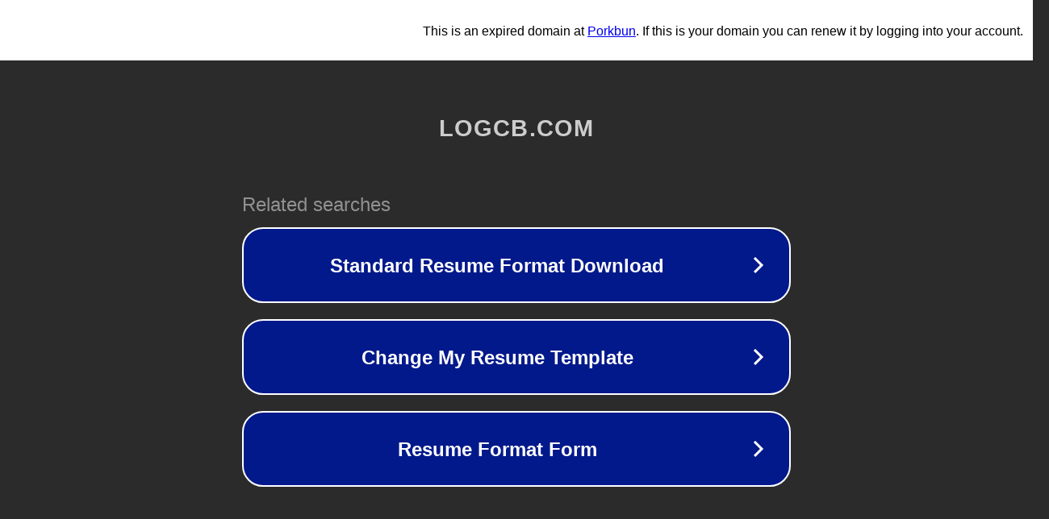

--- FILE ---
content_type: text/html; charset=utf-8
request_url: https://logcb.com/tag/%EB%B9%84%EC%A6%88%EB%8B%88%EC%8A%A4-%EC%8A%A4%ED%83%80%EC%9D%BC
body_size: 1122
content:
<!doctype html>
<html data-adblockkey="MFwwDQYJKoZIhvcNAQEBBQADSwAwSAJBANDrp2lz7AOmADaN8tA50LsWcjLFyQFcb/P2Txc58oYOeILb3vBw7J6f4pamkAQVSQuqYsKx3YzdUHCvbVZvFUsCAwEAAQ==_ayEX64a9VMuGDw1WZvRKylnGXlRR6ogMzW7LfLQQ6Ab5hPhFXbDXGwiJD5iPIGcv9+q/gU5fjkPF6zYITOyYjQ==" lang="en" style="background: #2B2B2B;">
<head>
    <meta charset="utf-8">
    <meta name="viewport" content="width=device-width, initial-scale=1">
    <link rel="icon" href="[data-uri]">
    <link rel="preconnect" href="https://www.google.com" crossorigin>
</head>
<body>
<div id="target" style="opacity: 0"></div>
<script>window.park = "[base64]";</script>
<script src="/bYqrxiCnT.js"></script>
</body>
</html>
